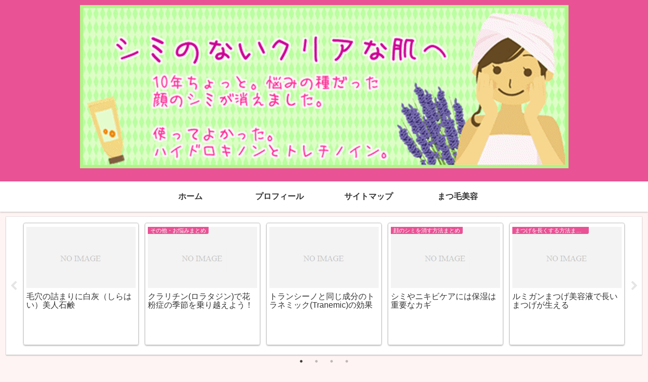

--- FILE ---
content_type: text/css
request_url: https://osnews.org/wp-content/themes/cocoon-master/skins/skin-colors-pink/style.css?ver=6.5.7&fver=20240525040841
body_size: 1658
content:
@charset "UTF-8";
/*
  Skin Name: COLORS（ピンク）
  Description: 日本の伝統色・躑躅色（#e95295）をベースとしたシンプルスキン。
  Skin URI: https://wp-cocoon.com/skin-colors/
  Author: わいひら
  Author URI: https://nelog.jp/
  Screenshot URI: https://im-cocoon.net/wp-content/uploads/colors-pink.png
  Version: 1.0.2
  Priority: 8900005000
*/
/*以下にスタイルシートを記入してください*/
body {
  background-color: #fef4f4;
}

.header, .header .site-name-text {
  color: #fff;
}

.header {
  background-color: #e95295;
}

.fixed-header .header {
  background-color: transparent;
}
.fixed-header .navi {
  box-shadow: none;
}

.widget_recent_entries ul li a:hover, .widget_categories ul li a:hover, .widget_archive ul li a:hover, .widget_pages ul li a:hover, .widget_meta ul li a:hover, .widget_rss ul li a:hover, .widget_nav_menu ul li a:hover, .tagcloud a:hover, .pagination a:hover, .pager-links a:hover span, .pagination-next-link:hover, .comment-btn:hover, .comment-reply-link:hover, .navi-footer-in a:hover, .navi-footer-in a:hover {
  background-color: rgba(233, 82, 149, 0.05);
}

.page-numbers,
.tagcloud a,
.author-box,
.ranking-item,
.pagination-next-link,
.comment-reply-link,
.toc {
  border: 1px solid #eebbcb;
}

.page-numbers,
.pagination-next-link {
  border-radius: 8px;
  background: rgba(233, 82, 149, 0.05);
}

.pagination .page-numbers,
.pager-numbers .page-numbers {
  border-radius: 50%;
}

.pagination .current,
.page-numbers.current,
.page-numbers.dots {
  background: #eebbcb;
}

.cat-label,
.mobile-menu-buttons,
.mobile-menu-buttons .menu-button > a,
.navi-menu-content,
.navi-menu-content a,
.go-to-top-button,
#submit {
  background-color: #e95295;
  color: #fff;
}

#submit {
  width: 80%;
  margin: 0 auto;
  display: block;
}

div.mobile-menu-buttons .menu-button:hover,
.navi-menu-content a:hover {
  background-color: rgba(255, 255, 255, 0.2);
  color: #fff;
}

.sidebar-menu-content {
  color: #333;
}

.cat-label {
  top: 0;
  left: 0;
  border: none;
  border-bottom-right-radius: 3px;
}

.widget_recent_entries ul li a,
.widget_categories ul li a,
.widget_archive ul li a {
  border-bottom: 1px dashed #ccc;
  padding: 5px 0;
}

.cat-item a::before {
  font-family: FontAwesome;
  content: "\f0da";
  margin-right: 6px;
}

.cat-item .children a::before {
  content: "\f105";
}

.font-awesome-5 .cat-item a::before {
  font-family: "Font Awesome 5 Free";
  font-weight: 900;
}
.font-awesome-5 .cat-item .children a::before {
  content: "\f105";
}

.post-count {
  background-color: #fdeff2;
  padding: 0 8px;
  border-radius: 6px;
  font-size: 0.8em;
}

.main,
.sidebar,
.carousel-in,
.sbp-main-before,
.sbp-footer-before,
.pbp-main-before,
.pbp-footer-before {
  box-shadow: 0 2px 2px 0 rgba(0, 0, 0, 0.16), 0 0 0 1px rgba(0, 0, 0, 0.08);
}

.a-wrap {
  box-shadow: 0 2px 2px 0 rgba(0, 0, 0, 0.16), 0 0 0 1px rgba(0, 0, 0, 0.08);
  border-radius: 4px;
  transition-duration: 0.3s;
}
.a-wrap:hover {
  background-color: transparent;
  transform: translateY(-4px);
  box-shadow: 0 0 8px rgba(0, 0, 0, 0.24);
  transition-duration: 0.3s;
}
.a-wrap > div {
  border: none;
}

.widget-entry-cards .a-wrap {
  margin-bottom: 8px;
}

.comment-list ul.children {
  padding: 0.6em;
  background-color: rgba(233, 82, 149, 0.05);
  border-left: 2px solid #eebbcb;
}

.widget-entry-cards.ranking-visible .card-thumb::before {
  border-radius: 50%;
  background: #eebbcb;
  top: -10px;
  left: -10px;
  border: 2px solid #eee;
}

.appeal-button {
  background-color: #e95295;
}

.navi {
  background-color: #fff;
  box-shadow: 0 1px 3px 0 rgba(0, 0, 0, 0.25);
  font-weight: bold;
}
.navi a:hover {
  background-color: #fff;
  text-decoration: underline;
}
.navi ul .sub-menu {
  background-color: #e95295;
  opacity: 0.95;
}
.navi ul .sub-menu a {
  color: #fff;
}
.navi ul .sub-menu a:hover {
  background-color: rgba(255, 255, 255, 0.2);
}
.navi ul .sub-menu a .sub-caption {
  opacity: 0.8;
}

.navi-in > ul .sub-menu {
  display: block;
}
.navi-in > ul .sub-menu li {
  visibility: hidden;
  transition: all 0.2s ease;
  height: 0;
  opacity: 0;
}
.navi-in > ul li:hover > ul > li {
  transition: all 0.2s ease;
  visibility: visible;
  height: 60px;
  opacity: 1;
}
.navi-in > ul .sub-menu .sub-menu li {
  display: none;
}
.navi-in > ul .sub-menu li:hover > ul > li {
  display: block;
}
.navi-in > ul > li:last-of-type .sub-menu {
  right: 0;
}

.sidebar h2,
.sidebar h3 {
  background: transparent;
  padding: 0.4em;
  margin: 0.3em 0;
}

.article h2 {
  background: #fdeff2;
  border-left: solid 5px #e95295;
}

.article h3 {
  border: none;
  border-left: solid 5px #e95295;
}

.article h4 {
  border: none;
  border-bottom: 6px solid #fdeff2;
}

.article h5,
.article h6 {
  border: none;
}

#tinymce.main {
  box-shadow: none;
}